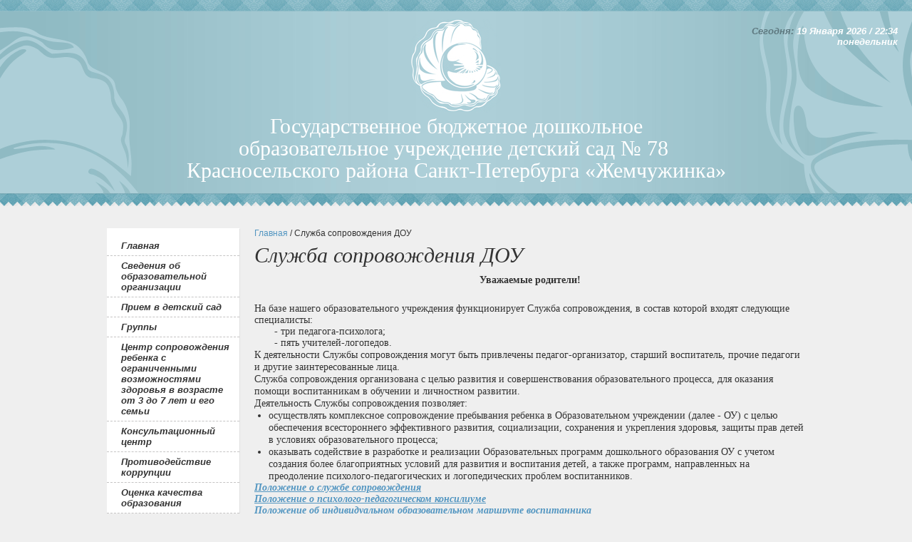

--- FILE ---
content_type: text/html; charset=utf-8
request_url: https://ds78spb.ru/korrektsionnaya_slugba_dou.html
body_size: 6805
content:
<!DOCTYPE html>
<html lang="ru">

	<head>
		<title>Служба сопровождения ДОУ</title>
		<meta http-equiv="Content-Type" 	content="text/html; charset=utf-8" />
<meta property="og:title"       	content="Служба сопровождения ДОУ" />
<meta property="og:url" 			content="/korrektsionnaya_slugba_dou.html" />

		<link rel="stylesheet" type="text/css" href="/css/main.css" />
		<!--[if lte IE 7]> 
   <style type="text/css">
     .site .b-photogallery .item{display: inline;}
   </style>
 <![endif]-->
		


		<!--Header [служебное]!-->
		<script type="text/javascript" src="https://esir.gov.spb.ru/static/widget/js/widget.js" charset="utf-8"></script><link rel="apple-touch-icon" sizes="57x57" href="/apple-icon-57x57.png">
<link rel="apple-touch-icon" sizes="60x60" href="/apple-icon-60x60.png">
<link rel="apple-touch-icon" sizes="72x72" href="/apple-icon-72x72.png">
<link rel="apple-touch-icon" sizes="76x76" href="/apple-icon-76x76.png">
<link rel="apple-touch-icon" sizes="114x114" href="/apple-icon-114x114.png">
<link rel="apple-touch-icon" sizes="120x120" href="/apple-icon-120x120.png">
<link rel="apple-touch-icon" sizes="144x144" href="/apple-icon-144x144.png">
<link rel="apple-touch-icon" sizes="152x152" href="/apple-icon-152x152.png">
<link rel="apple-touch-icon" sizes="180x180" href="/apple-icon-180x180.png">
<link rel="icon" type="image/png" sizes="192x192" href="/android-icon-192x192.png">
<link rel="icon" type="image/png" sizes="32x32" href="/favicon-32x32.png">
<link rel="icon" type="image/png" sizes="96x96" href="/favicon-96x96.png">
<link rel="icon" type="image/png" sizes="16x16" href="/favicon-16x16.png">
<link rel="manifest" href="/manifest.json">
<meta name="msapplication-TileColor" content="#ffffff">
<meta name="msapplication-TileImage" content="/ms-icon-144x144.png">
<meta name="theme-color" content="#ffffff">
	</head>

	<body class="home-bg">
		<div class="site">
			<div class="middle">
				<div class="menu">
	<ul class="in">
		<li >
	<a href="/">
		Главная
		
	</a>
</li>
<li >
	<a href="/p66/index.html">
		Сведения об образовательной организации
		<!--[if gte IE 7]><!--></a>
	<!--<![endif]-->
	<!--[if lte IE 6]><table><tr><td><![endif]-->
	<ul class="sub "><li >
	<a href="/p4/index.html">
		Основные сведения
		
	</a>
</li>
<li >
	<a href="/p56/index.html">
		Структура и органы управления образовательной организацией
		
	</a>
</li>
<li >
	<a href="/p12/index.html">
		Документы
		
	</a>
</li>
<li >
	<a href="/p6/index.html">
		Образование
		
	</a>
</li>
<li >
	<a href="/p13/index.html">
		Руководство
		
	</a>
</li>
<li >
	<a href="/pedagogicheskiy_sostav.html">
		Педагогический состав
		
	</a>
</li>
<li >
	<a href="/p57/index.html">
		Материально-техническое обеспечение и оснащенность образовательного процесса. Доступная&nbsp;среда
		
	</a>
</li>
<li >
	<a href="/p53/index.html">
		Платные образовательные услуги
		
	</a>
</li>
<li >
	<a href="/p50/index.html">
		Финансово-хозяйственная деятельность
		
	</a>
</li>
<li >
	<a href="/vakantnie_mesta_dlya_priema_perevoda.html">
		Вакантные места для приема (перевода) обучающихся
		
	</a>
</li>
<li >
	<a href="/p65/index.html">
		Стипендии и меры поддержки обучающихся
		
	</a>
</li>
<li >
	<a href="/megdunarodnoe_sotrudnichestvo/">
		Международное сотрудничество
		
	</a>
</li>
<li >
	<a href="/organizatsiya_pitaniya_v_obrazovatelnoy_organizatsiihtml">
		Организация питания в образовательной организации
		
	</a>
</li>
<li >
	<a href="/p51/index.html">
		Образовательные стандарты и требования
		
	</a>
</li>
</ul>
	<!--[if lte IE 6]></td></tr></table><![endif]-->
	</a>
</li>
<li >
	<a href="/_priem_v_detskiy_sad/">
		Прием в детский сад
		
	</a>
</li>
<li >
	<a href="/p5/index.html">
		Группы
		<!--[if gte IE 7]><!--></a>
	<!--<![endif]-->
	<!--[if lte IE 6]><table><tr><td><![endif]-->
	<ul class="sub "><li >
	<a href="/p5/l1/index.html">
		1 Рыбки
		
	</a>
</li>
<li >
	<a href="/p5/l2/index.html">
		2 Осьминожки
		
	</a>
</li>
<li >
	<a href="/p5/l3/index.html">
		3 Звездочки
		
	</a>
</li>
<li >
	<a href="/p5/l4/index.html">
		4 Капельки
		
	</a>
</li>
<li >
	<a href="/p5/l5/index.html">
		5 Морские коньки
		
	</a>
</li>
<li >
	<a href="/p5/l6/index.html">
		6 Русалочка
		
	</a>
</li>
<li >
	<a href="/p5/l7/index.html">
		7 Дюймовочка
		
	</a>
</li>
<li >
	<a href="/p5/l8/index.html">
		8 Морские котики
		
	</a>
</li>
<li >
	<a href="/p5/l9/index.html">
		9 Бригантина
		
	</a>
</li>
<li >
	<a href="/p5/l10/index.html">
		10 Юнги
		
	</a>
</li>
<li >
	<a href="/p5/l11/index.html">
		11 У Черепашки
		
	</a>
</li>
<li >
	<a href="/p5/l20/index.html">
		11 В Черепашки
		
	</a>
</li>
<li >
	<a href="/p5/l12/index.html">
		12 Пингвинята
		
	</a>
</li>
<li >
	<a href="/p5/l13/index.html">
		13 Лягушата
		
	</a>
</li>
<li >
	<a href="/p5/l14/index.html">
		14 Капитошки
		
	</a>
</li>
<li >
	<a href="/p5/l19/index.html">
		15 Крабики
		
	</a>
</li>
<li >
	<a href="/p5/l21/index.html">
		16 Катерок
		
	</a>
</li>
<li >
	<a href="/p5/l16/index.html">
		17 Дельфин
		
	</a>
</li>
<li >
	<a href="/p5/l17/index.html">
		18 Капитаны
		
	</a>
</li>
<li >
	<a href="/p5/l18/index.html">
		19 Фрегат
		
	</a>
</li>
</ul>
	<!--[if lte IE 6]></td></tr></table><![endif]-->
	</a>
</li>
<li >
	<a href="/tsentr_soprovogdeniya_rebenka.html">
		Центр сопровождения ребенка с ограниченными возможностями здоровья в возрасте от 3 до 7 лет и его семьи
		
	</a>
</li>
<li >
	<a href="/konsultatsionniy_tsentr.html">
		Консультационный центр
		
	</a>
</li>
<li >
	<a href="/p52/index.html">
		Противодействие коррупции
		<!--[if gte IE 7]><!--></a>
	<!--<![endif]-->
	<!--[if lte IE 6]><table><tr><td><![endif]-->
	<ul class="sub "><li >
	<a href="/normativnie_pravovie_i_inie_akti_v_sfere_protivodeystviya_korruptsii.html">
		Нормативные правовые и иные акты в сфере противодействия коррупции
		
	</a>
</li>
<li >
	<a href="/metodicheskie_materiali.html">
		Методические материалы
		
	</a>
</li>
<li >
	<a href="/komissiya_po_protivodeystviyu_korruptsii.html">
		Комиссия по противодействию коррупции
		
	</a>
</li>
<li >
	<a href="/obratnaya_svyaz_dlya_soobshcheniy_o_faktah_korruptsii.html">
		Обратная связь для сообщений о фактах коррупции
		
	</a>
</li>
<li >
	<a href="/informatsionnie_materiali.html">
		Информационные материалы
		
	</a>
</li>
</ul>
	<!--[if lte IE 6]></td></tr></table><![endif]-->
	</a>
</li>
<li >
	<a href="/p63/index.html">
		Оценка качества образования
		
	</a>
</li>
<li >
	<a href="/p7/index.html">
		Наши достижения
		
	</a>
</li>
<li >
	<a href="/p60/index.html">
		Благодарности
		
	</a>
</li>
<li >
	<a href="/p80/index.html">
		Инновационная деятельность
		<!--[if gte IE 7]><!--></a>
	<!--<![endif]-->
	<!--[if lte IE 6]><table><tr><td><![endif]-->
	<ul class="sub "><li >
	<a href="/tsentr_innovatsionnogo_pedagogicheskogo_poiska_rayonnaya_stagirovochnaya_ploshchadka.html">
		Центр инновационного педагогического поиска (районная стажировочная площадка)
		
	</a>
</li>
<li >
	<a href="/tsentr_innovatsionnogo_pedagogicheskogo_poiska_rayonniy_innovatsionniy_proekt.html">
		Центр инновационного педагогического поиска (районный инновационный проект)
		
	</a>
</li>
<li >
	<a href="/innovatsionnaya_ploshchadka_federalnogo_urovnya_kartinnaya_galereya_v_detskom_sadu.html">
		Инновационная площадка федерального уровня "Картинная галерея в детском саду"
		
	</a>
</li>
<li >
	<a href="/stagirovochnaya_ploshchadka/">
		УМК "По ступенькам грамотности"
		
	</a>
</li>
<li >
	<a href="/innovatsionnaya_ploshchadka_federalnogo_urovnya.html">
		Инновационная площадка федерального уровня "Нескучная грамота"
		
	</a>
</li>
</ul>
	<!--[if lte IE 6]></td></tr></table><![endif]-->
	</a>
</li>
<li >
	<a href="/tsifrovaya_obrazovatelnaya_sreda.html">
		Цифровая образовательная среда
		
	</a>
</li>
<li >
	<a href="/nastavnichestvo.html">
		Наставничество
		
	</a>
</li>
<li >
	<a href="/p59/index.html">
		Социальное партнерство
		
	</a>
</li>
<li >
	<a href="/eko-shkolazeleniy_flag/">
		Эко-школа/Зеленый флаг
		<!--[if gte IE 7]><!--></a>
	<!--<![endif]-->
	<!--[if lte IE 6]><table><tr><td><![endif]-->
	<ul class="sub "><li >
	<a href="/eko-novosti.html">
		Эко-новости
		
	</a>
</li>
<li >
	<a href="/ekolyata-doshkolyata.html">
		Эколята-дошколята
		
	</a>
</li>
<li >
	<a href="/bumage_-_vtoraya_gizn.html">
		Бумаге - вторая жизнь
		
	</a>
</li>
<li >
	<a href="/aktsiya_menshe_musora/">
		Акция "Меньше мусора"
		
	</a>
</li>
<li >
	<a href="/festival_osobiy_vzglyadhtml">
		Фестиваль "Особый взгляд"
		
	</a>
</li>
<li >
	<a href="/festival-konkurs_gizn_v_stile_eko.html">
		Фестиваль-конкурс "Жизнь в стиле ЭКО"
		
	</a>
</li>
<li >
	<a href="/konkurs_svetliy_angel_rogdestva.html">
		Конкурс "Светлый ангел Рождества"
		
	</a>
</li>
<li >
	<a href="/festival_zimuyushchie_ptitsi_na_novogodney_lke.html">
		Фестиваль "Зимующие птицы на новогодней ёлке"
		
	</a>
</li>
<li >
	<a href="/aktsiya_raznotsvetnoe_leto.html">
		Акция "Разноцветное лето"
		
	</a>
</li>
<li >
	<a href="/konkurs_zimnie_uzori.html">
		Конкурс "Зимние узоры"
		
	</a>
</li>
<li >
	<a href="/konkurs_sozdaem_budushchee_vmeste.html">
		Конкурс "Создаем будущее вместе"
		
	</a>
</li>
</ul>
	<!--[if lte IE 6]></td></tr></table><![endif]-->
	</a>
</li>
<li >
	<a href="/p9/index.html" class="act">
		Для родителей
		<!--[if gte IE 7]><!--></a>
	<!--<![endif]-->
	<!--[if lte IE 6]><table><tr><td><![endif]-->
	<ul class="sub  "><li >
	<a href="/p44/index.html">
		Родительская плата
		
	</a>
</li>
<li >
	<a href="/p25/index.html">
		Информация о системе образования детей с ОВЗ
		
	</a>
</li>
<li >
	<a href="/tpmpk.html">
		Территориальная психолого-медико-педагогическая комиссия (ТПМПК) Красносельского района. Центральная психолого-медико-педагогическая комиссия Санкт-Петербурга
		
	</a>
</li>
<li >
	<a href="/korrektsionnaya_slugba_dou.html" class="act">
		Служба сопровождения ДОУ
		
	</a>
</li>
<li >
	<a href="/p26/index.html">
		Консультации
		<!--[if gte IE 7]><!--></a>
	<!--<![endif]-->
	<!--[if lte IE 6]><table><tr><td><![endif]-->
	<ul class="sub  cons"><li >
	<a href="/p29/index.html">
		Педагог-психолог
		
	</a>
</li>
<li >
	<a href="/p30/index.html">
		Учитель-логопед
		
	</a>
</li>
<li >
	<a href="/p33/index.html">
		Инструктор по физической культуре
		
	</a>
</li>
<li >
	<a href="/p32/index.html">
		Музыкальный руководитель
		
	</a>
</li>
</ul>
	<!--[if lte IE 6]></td></tr></table><![endif]-->
	</a>
</li>
<li >
	<a href="/poleznie_ssilki.html">
		Полезные ссылки
		
	</a>
</li>
<li >
	<a href="/p31/index.html">
		Медицинское обслуживание
		
	</a>
</li>
</ul>
	<!--[if lte IE 6]></td></tr></table><![endif]-->
	</a>
</li>
<li >
	<a href="/chasto_zadavaemie_voprosi.html">
		Часто задаваемые вопросы
		
	</a>
</li>
<li >
	<a href="/arhiv_gemchugnih_stranichek.html">
		Электронный журнал
		
	</a>
</li>
<li >
	<a href="/p62/index.html">
		Безопасность
		<!--[if gte IE 7]><!--></a>
	<!--<![endif]-->
	<!--[if lte IE 6]><table><tr><td><![endif]-->
	<ul class="sub "><li >
	<a href="/pogarnaya_bezopasnost.html">
		Пожарная безопасность
		
	</a>
</li>
<li >
	<a href="/profilaktika_detskogo_dorogno-transportnogo_travmatizma.html">
		Профилактика детского дорожно-транспортного травматизма
		
	</a>
</li>
<li >
	<a href="/bezopasnost_v_bitu.html">
		Безопасность в быту
		
	</a>
</li>
<li >
	<a href="/bezopasnost_zimoy.html">
		Безопасность зимой
		
	</a>
</li>
<li >
	<a href="/bezopasnost_letom.html">
		Безопасность летом
		
	</a>
</li>
<li >
	<a href="/kiberbezopasnost.html">
		Информационная безопасность
		
	</a>
</li>
<li >
	<a href="/o_terrorizme.html">
		О терроризме
		
	</a>
</li>
</ul>
	<!--[if lte IE 6]></td></tr></table><![endif]-->
	</a>
</li>
<li >
	<a href="/prokuratura_sankt-peterburga_razyasnyaet.html">
		Прокуратура<br>Санкт-Петербурга разъясняет
		
	</a>
</li>
<li >
	<a href="/koronavirus_vaktsinatsiya/">
		Профилактика заболеваний
		
	</a>
</li>
<li >
	<a href="/sistema_prostranstvennoy_navigatsii/">
		Система пространственной навигации
		
	</a>
</li>
<li >
	<a href="/p8/index.html">
		Новости
		
	</a>
</li>
<li >
	<a href="/fotogalereya.html">
		Фотогалерея
		
	</a>
</li>
<li >
	<a href="/forma_obratnoy_svyazi.html">
		Форма обратной связи
		
	</a>
</li>
<li >
	<a href="/p64/index.html">
		Информация об обращениях граждан
		
	</a>
</li>
<li >
	<a href="/politika_obrabotki_personalnih_dannih.html">
		Политика обработки персональных данных
		
	</a>
</li>
<li >
	<a href="/p11/index.html">
		Контакты
		
	</a>
</li>
<li >
	<a href="/sitemap.html">
		Карта сайта
		
	</a>
</li>

	</ul>
</div>
				<div class="content">
					<div class="crambs"><a href="/https://ds78spb.ru">Главная</a>  / Служба сопровождения ДОУ</div> <h2>Служба сопровождения ДОУ</h2> <p align="center"><span style="font-family:times new roman,times,serif;"><span style="font-size:14px;"><strong><span new="" times="">Уважаемые родители!</span></strong></span></span></p>

<p style="text-align: justify;"></p>

<div><span style="font-family:times new roman,times,serif;"><span style="font-size:14px;"><span new="" times="">На базе нашего образовательного учреждения функционирует Служба сопровождения, в состав которой входят следующие специалисты:</span></span></span></div>

<div><span style="font-family:times new roman,times,serif;"><span style="font-size:14px;"><span new="" times="">&nbsp;&nbsp;&nbsp;&nbsp;&nbsp;&nbsp; - три&nbsp;педагога-психолога;</span></span></span></div>

<div><span style="font-family:times new roman,times,serif;"><span style="font-size:14px;"><span new="" times="">&nbsp;&nbsp;&nbsp;&nbsp;&nbsp;&nbsp; - пять учителей-логопедов.</span></span></span></div>

<div><span style="font-size:14px;"><span style="font-family:times new roman,times,serif;">К деятельности Службы сопровождения могут быть привлечены педагог-организатор, старший воспитатель, прочие педагоги и другие заинтересованные лица.</span></span></div>

<div><span style="font-size:14px;"><span style="font-family:times new roman,times,serif;">Служба сопровождения организована&nbsp;с&nbsp;целью&nbsp;развития и совершенствования образовательного процесса, для оказания помощи воспитанникам в обучении и личностном развитии.</span></span></div>

<div><span style="font-size:14px;"><span style="font-family:times new roman,times,serif;">Деятельность Службы сопровождения позволяет:</span></span></div>

<div>
<ul>
	<li>
	<div><span style="font-size:14px;"><span style="font-family:times new roman,times,serif;">осуществлять комплексное сопровождение пребывания ребенка в Образовательном учреждении (далее - ОУ)&nbsp;с целью обеспечения всестороннего эффективного развития, социализации, сохранения и укрепления здоровья, защиты прав детей в условиях образовательного процесса;</span></span></div>
	</li>
	<li>
	<div><span style="font-size:14px;"><span style="font-family:times new roman,times,serif;">оказывать содействие в разработке и реализации Образовательных программ дошкольного образования&nbsp;ОУ с учетом создания более благоприятных условий для развития и воспитания детей, а также программ, направленных на преодоление психолого-педагогических и логопедических проблем воспитанников.</span></span></div>
	</li>
</ul>

<div><strong><span style="font-family:times new roman,times,serif;"><em><span style="font-size: 14px;"><span new="" times=""><a font-size:="" href="/img/polozhenie_o_sluzhbe_soprovozhde.pdf" new="" times=""><span new="" times="">Положение о службе сопровождения</span></a></span></span></em></span></strong></div>

<div><span style="font-family:times new roman,times,serif;"><strong><a href="/img/polozh_o_psih_ped_konsiliume_202.pdf"><span style="font-size: 14px;"><em><span new="" times=""><span new="" times=""><u>Положение о психолого-педагогическом консилиуме</u></span></span></em></span></a></strong></span></div>

<div><span style="font-family:times new roman,times,serif;"><strong><em style="font-size: 14px;"><a href="/img/polozh_o_indiv_obr_marshrute_vos.2022.pdf"><span new="" times="">Положение об индивидуальном образовательном маршруте воспитанника</span></a></em></strong></span></div>

<div><span style="font-family:times new roman,times,serif;"><strong><em style="font-size: 14px;"><span new="" times=""><a href="/img/polozh_o_pmp_soveshanii_2021.pdf"><span new="" times=""><u><span new="" times="">Положение о психолого-медико-педагогическом совещании</span></u></span></a></span></em></strong></span></div>
</div>

<p></p>

<div><span style="font-family:times new roman,times,serif;"><span style="font-size:14px;"><span new="" times="">По результатам плановой диагностики воспитанников&nbsp;(организуется в начале каждого учебного года) специалисты могут порекомендовать родителям пройти с ребенком обследование в </span></span></span><span font-size:="" new="" style="font-family: " text-align:="" times=""><a href="http://cpmss.edu.ru/%D1%82%D0%BF%D0%BC%D0%BF%D0%BA/"><span style="font-size:14px;"><span style="font-family:times new roman,times,serif;">Территориальной&nbsp;психолого-медико-педагогической&nbsp;комиссии&nbsp;Красносельского района Санкт-Петербурга</span> </span></a><span style="font-size:14px;"><span style="font-family:times new roman,times,serif;">(далее -&nbsp;</span></span></span><span style="font-family:times new roman,times,serif;"><span style="font-size:14px;"><span new="" times="">ТПМПК). </span></span></span></div>

<div><span style="font-family:times new roman,times,serif;"><span style="font-size:14px;"><span new="" times="">Цель прохождения комиссии &ndash; получить заключение, на основании которого родители смогут претендовать на зачисление ребенка в группу компенсирующей направленности для детей с тяжелыми нарушениями речи или в логопедический пункт на базе нашего ОУ для получения бесплатной регулярной логопедической помощи. Без подтверждения специалистами ТПМПК необходимости оказания соответствующей помощи воспитаннику, к сожалению, ребенка не смогут зачислить в группу компенсирующей направленности или логопункт (в зависимости от степени выраженности речевых сложностей).</span></span></span></div>

<p></p>

<div><span style="font-family:times new roman,times,serif;"><span style="font-size:14px;"><span new="" times="">В нашем образовательном учреждении </span><span font-size:="" new="" text-align:="" times="">функционируют:</span></span></span></div>

<div><span style="font-family:times new roman,times,serif;"><span style="font-size:14px;"><span font-size:="" new="" text-align:="" times="">-&nbsp;</span><span new="" times=""><strong>логопункт</strong>&nbsp;для воспитанников, которым на 1-ое сентября текущего года уже исполнилось 6 лет;</span></span></span></div>

<div><span style="font-family:times new roman,times,serif;"><span style="font-size:14px;"><span new="" times=""><strong>- четыре группы компенсирующей направленности</strong> для детей&nbsp;5-7 лет с тяжелыми нарушениями речи (две старшие и две подготовительные к школе группы), в которые с 1-ого сентября зачисляются&nbsp;дети (</span></span><span font-size:="" new="" text-align:="" times=""><span style="font-size:14px;">в возрасте полных 5-ти лет - в старшие группы</span>,&nbsp;</span><span style="font-size:14px;"><span new="" times="">в возрасте полных 6-ти лет - в подготовительные к школе группы), предварительно получившие соответствующее заключение ТПМПК.</span></span></span></div>

<p></p>

<div style="text-align: justify;"><strong><span style="font-family:times new roman,times,serif;"><em><span style="font-size: 14px;"><span new="" times=""><span new="" times=""><a href="/img/polozhenie_o_rabote_pedagoga_psi.pdf">Положение о&nbsp;работе педагога-психолога</a></span></span></span></em></span></strong></div>

<div style="text-align: justify;"><strong><span style="font-family:times new roman,times,serif;"><em><span style="font-size: 14px;"><span new="" times=""><a href="/img/polozhenie_o_obekte_logopunkt_20.pdf"><span new="" times="">Положение об инфраструктурном объекте логопункт</span></a></span></span></em></span></strong></div>

<div style="text-align: justify;"><strong><span style="font-family:times new roman,times,serif;"><em><span style="font-size: 14px;"><span new="" times=""><a href="/img/polozh_o_rabote_logopeda_logopun.pdf"><u><span new="" times="">Положение об организации работы учителя-логопеда в условиях логопункта</span></u></a></span></span></em></span></strong></div>

<div style="text-align: justify;"><strong><span style="font-family:times new roman,times,serif;"><em><span style="font-size: 14px;"><span new="" times=""><a href="/img/polozhenie_o_gr_komp_napr_2021.pdf"><span new="" times="">Положение о группе компенсирующей направленности</span></a></span></span></em></span></strong></div>

<div style="text-align: justify;"><span style="font-family:times new roman,times,serif;"><em style="text-align: justify;"><span style="font-size: 14px;"><span new="" times=""><a href="/img/popozhenie_o_rabote_logopeda_kom.pdf"><span new="" times=""><strong>Положение об организации&nbsp;работы учителя-логопеда в группе компенсирующей направленности для детей с тяжелыми нарушениями речи, фонетико-фонематическими нарушениями речи</strong></span></a></span></span></em></span></div>

					<!--После содержания!-->
					
				</div>
			</div>
			<div class="sp"></div>
			<div class="head">
				<a href = "/" class="logo">
	Государственное бюджетное дошкольное<br> образовательное учреждение детский сад &#8470;&nbsp;78&nbsp;<br>Красносельского района Санкт-Петербурга &laquo;Жемчужинка&raquo;
</a> <div class="datatime"><span>Сегодня:</span> 19 Января 2026 / 22:34<br>понедельник</div>
				<div class="bg-l"></div>
				<div class="bg-r"></div>
			</div>
			<div class="sp2"></div>
			<div class="underfooter"></div>
		</div>
		<div class="footer">
			<ul class="container">
				<li class="copy">
					&copy; 2011-2023 ГБДОУ детский сад №78 "Жемчужинка"
					<br><br>
					<a href="https://instarcom.org" target="_blank">создание сайтов в санкт-петербурге</a>
				</li>
				<li>
					Наш адрес: Санкт-Петербург, 198206, Петергофское шоссе, дом 55, корпус 2, литер А<br>
					<a href="/p11/index.html">Схема проезда</a>
				</li>
			</ul>
		</div>
		
	</body>

</html>

--- FILE ---
content_type: text/css
request_url: https://ds78spb.ru/css/main.css
body_size: 2081
content:
body,input,textarea,select{font:13px Arial;}
body{width:100%;color:#333;padding:0;margin:0;background:#efefef url(../img/body.gif) repeat-x;}
table{border-collapse:collapse;padding:0;}
td{margin:0;padding:0;}
form{margin:0;padding:0}

html,body{height:100%;margin:0;padding:0;}

.site{width:100%; margin:0 auto -72px auto; min-height:100%;/*Opera 9 long scroll fix*/position:relative;/*end fix*/;}
* html .site {height:100%;/*IE6 fix*/overflow-y:visible;/*end fix*/}

.site .head{width:100%;height:255px; padding:0; background:#8eb9c2 url(../img/h.jpg) 0 center no-repeat; position:absolute; top:16px;}
.site .head .bg-l{width:197px; height:255px; background:url(../img/h_l.png) no-repeat; position:absolute; top:0; left:0; z-index:5;}
.site .head .bg-r{width:215px; height:255px; background:url(../img/h_r.png) no-repeat; position:absolute; top:0; right:0; z-index:6;}
.site .head a.logo{width:800px; background:url(../img/logo.png) center 10px no-repeat; padding:145px 0 0 0; display:block; margin:0 auto; position:relative;
					color:#fff; font:30px 'Times New Roman'; text-decoration:none; text-align:center; line-height:31px; z-index:100;}
.site .head .datatime{width:230px; position:absolute; top:20px; right:20px; color:#fff; font-size:13px; font-weight:bold;
 						font-style:italic; z-index:99; text-align:right;}
.site .head .datatime span{color:#5e787f;}
.site .sp{width:100%; height:16px; overflow:hidden;  position:absolute; top:0;} 
.site .sp2{width:100%; height:18px; overflow:hidden; background:url(../img/sp2.gif) repeat-x; position:absolute; top:271px;}

.site .middle{width:980px; min-height:440px; margin:0 auto; padding:320px 10px 0 10px; overflow:hidden;}
.site .middle .home-news{width:268px; float:right;}
.site .middle .news{}
.site .middle .news h2 a,.site .home-guest h2 a{color:#5396c1; font:13px Arial; margin:0 0 0 22px; position:relative; top:-2px; line-height:13px; font-style:italic;}
.site .middle .news .item{padding:0 0 18px 0; margin:0 0 15px 0; background:url(../img/news_sp.gif) 0 bottom repeat-x;}
.site .middle .news .itemlast{background:none}
.site .middle .news .item .data{padding:0 0 12px 0; color:#5396c1; font-size:13px; font-style:italic; font-weight:bold;}
.site .middle .news .item .question{font-weight:normal !important;}
.site .middle .news .item a{color:#333; text-decoration:none;}

.site .middle .home-content{margin:0 288px 0 207px; font-weight:bold; font-style:italic; padding:5px 0 0 0;}
.site .middle .home-content p{padding:0 0 12px 0; margin:0;}

.site .middle .content{margin:0 0 20px 207px;}
.site .middle .content .crambs{padding:0 0 7px 0; font-size:12px;}
.site .middle .content .crambs a{color:#5396c1; text-decoration:none;}
.site .middle .content p{padding:0 0 12px 0; margin:0;}
.site .middle .content ul{padding:0; margin:0 0 0 20px;}
.site .middle .content a{color:#5396C1}

.site .home-guest{width:980px; margin:0 auto; padding:20px 10px 20px 10px; overflow:hidden;}
.site .home-guest ul{padding:20px 0 0 0; margin:0;}
.site .home-guest ul li{width:310px; height:115px; overflow:hidden; list-style:none; padding:0 10px 0 13px; float:left; border-right:1px dashed #c5c4c4; border-left:1px dashed #fff;}
.site .home-guest ul li.one{padding:0 10px 0 0; border-left:0;}
.site .home-guest .last{padding:0 0 0 13px; margin:0; border-right:0;}
.site .home-guest ul li div{padding:15px 0 0 0; }
.site .home-guest ul li a{color:#5396c1; text-decoration: none}
.site .home-guest ul li a:hover{text-decoration: underline;}

.site .menu{width:187px; float:left; padding:0 0 20px 0; position:relative;}
.site .menu .in{background:#fff; padding:10px 0 10px 0; border-right:1px solid #dfdfdf; border-bottom:1px solid #dfdfdf; border-top:1px solid #fff;}
.site .menu ul ul{visibility:hidden}
.site .menu li{margin:0; padding:0}
.site .menu ul :hover ul{visibility:visible;}
.site .menu ul  ul :hover ul{display:block;} 
.site .menu ul  ul ul :hover ul{display:block;} 
.site .menu ul ul ul{display:none;}
.site .menu ul.dop{display:none !important;}
.site .menu ul ul ul li:hover ul.dop{display:block !important}
.site .menu ul{padding:0; margin:0; list-style-type:none;}
.site .menu a, .site .menu a:hover{text-decoration:none;}
 * html .site .menu table{position:absolute; top:0; left:0;}
 * html .site .menu a:hover{zoom:1;}

.site .menu ul :hover > a{background:#90b6c1 url(../img/menu.gif) 0 top repeat-x; color:#fff;}
.site .menu ul{list-style:none;}
.site .menu ul li a,.site .menu ul li a.act{position:relative; z-index:998; width:166px; background:#fff; font-size:13px; color:#333;
					display:block; font-weight:bold; padding:5px 0 5px 20px; text-decoration:none; font-style:italic;}
.site .menu ul li a:hover,.site .menu ul li a.act{background:#90b6c1 url(../img/menu.gif) 0 top repeat-x; color:#fff;}
.site .menu ul li{position:relative; z-index:999; background:#fff; border-bottom:1px dashed #c5c4c4; padding:1px 0;}
.site .menu ul ul li{padding:0; border:0;}
.site .menu ul ul{position:absolute;left:186px;top:0;z-index:1000; border-left:1px solid #fff; border-right:1px solid #fff;}
.site .menu ul ul a{width:172px;background:#fff;color:#333;margin:0;padding:6px 4px 5px 11px; border-bottom:1px dashed #c5c4c4;}
.site .menu ul ul a:hover{text-decoration:none; background:#90b6c1 url(../img/menu.gif) 0 top repeat-x;}
.site .menu .cons{top:-30px;}
.site .menu .last,.site .menu ul ul  a.last{border:0 !important;}

.site .feetback{margin:0; padding:0;}
.site .feetback dt{width:140px; float:left; margin:0; padding:2px 0 0 0; font-weight:bold;}
.site .feetback dd{margin:0; padding:0;}
.site .feetback .input{width:300px; padding:1px 5px; margin:0 0 8px 0;}
.site .feetback textarea{width:450px; height:120px;  padding:1px 5px;}
.site .h2-fb{font-size:24px; padding-bottom:15px;}
.site .feetback .send{width:180px; height:24px; background: url(../img/send.gif) repeat-x; padding:0 0 2px 0; border:0; cursor:pointer; margin:15px 0 0 0;
						color:#fff; font-weight:bold; font-style:italic; line-height:23px; }

.site .b-photogallery{}
.site .b-photogallery .item{width:144px; display:inline-block; text-align:center; margin:0 20px 20px 0;}
.site .b-photogallery a.pic{width:143px; height:144px; margin:0 0 6px 0; padding:1px 0 0 0; background: url(../img/ramka.gif) no-repeat; overflow:hidden;  cursor:pointer; display:block;}
.site .b-photogallery a.pic img{border:0;}

.site .pagelist{padding:10px 0 0 0;}
.site .pagelist a{color:#5396c1;}
.site .pagelist a.b,.site .pagelist span{width:18px; height:18px; background: url(../img/b.gif) no-repeat; margin:0 3px 0 2px; line-height:17px; color:#fff; display:inline-block; 
											text-align:center; text-decoration:none;}
.site .pagelist span{background:#ccc;}
.site .pagelist .black{color:#333;}

.underfooter{height:72px; clear:both;}

.footer{height:72px; position:relative; width:100%; background:url(../img/f_bg.gif) repeat-x;}
.footer a{color:#5396c1; font-style:italic;}
.footer .container{width:980px; padding:15px 10px 0 10px; margin:0 auto; color:#333;}
.footer .container li{list-style:none; padding:0; margin:0; float:left; line-height:18px;}
.footer .container .copy{width:400px;}

h1{font:36px Georgia;color:#5d7810;margin-top:0;padding-top:0;margin-bottom:10px;padding-bottom:10px;}
h2{font:30px 'Times New Roman';color:#333; margin-top:0;padding-top:0;margin-bottom:0;padding-bottom:10px; font-style:italic;}

.gallery a{
    width: 200px;
    height: 150px;
    text-align: center;
    margin-right: 10px;
    margin-bottom: 20px;
}

.gallery img{
    width: auto;
    height: 150px;
}

.error_field input, .error_field textarea, .error_field select{
    background: red !important;
    border: 1px solid red;
    color: #fff !important;
}

.feedback td{
    padding-right: 10px;
    padding-bottom: 10px;
}